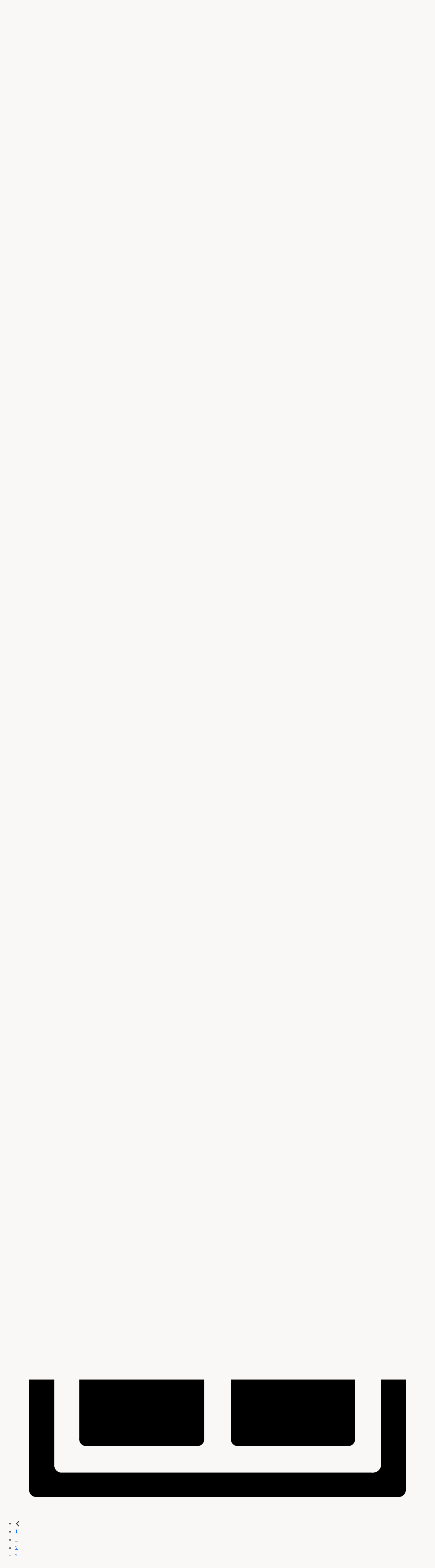

--- FILE ---
content_type: text/html; charset=utf-8
request_url: https://www.archieven.nl/nl/zoeken?mivast=0&mizig=437&miadt=158&milang=nl&mif2=Abott%20and%20Costello%20film&mif4=10307518&mif5=34&miview=ldt
body_size: 9355
content:
<!DOCTYPE html>
<html lang="nl-nl">
<head>
	
	<meta name="viewport" content="width=device-width, initial-scale=1.0">

	<meta charset="utf-8">
	<meta name="description" content="Zoeken in archieven, inventarissen, beeldbanken, indexen op persoonsgegevens, bibliotheken en collecties van archiefdiensten">
	<meta name="generator" content="DE REE archiefsystemen BV">
	<title>Archieven.nl - Films en geluidsopnames (Fries Film en Audio Archief)</title>
	<link href="/media/templates/site/archieven2024/images/icon57.png" rel="icon" type="image/png">
	<link href="/media/templates/site/archieven2024/images/icon72.png" rel="icon" type="image/png">
	<link href="/modules/mod_archievenopensearch/OpenSearchDescription.xml" rel="search" type="application/opensearchdescription+xml" title="Archieven.nl">
	<link href="/favicon.ico" rel="icon" type="image/vnd.microsoft.icon">

	<link href="https://fonts.googleapis.com/css?family=Playfair+Display|Source+Sans+Pro" rel="stylesheet" crossorigin="anonymous" />
	<link href="/media/templates/site/archieven2024/css/bootstrap.min.css?6bd4ef" rel="stylesheet" />
	<link href="/media/templates/site/archieven2024/css/bootstrap-grid.min.css?6bd4ef" rel="stylesheet" />
	<link href="/media/templates/site/archieven2024/css/main.css?6bd4ef" rel="stylesheet" />
	<link href="/media/system/css/joomla-fontawesome.min.css?6bd4ef" rel="stylesheet" />
	<link href="/media/templates/site/archieven2024/css/fontawesome/css/all.min.css?6bd4ef" rel="stylesheet" />
	<link href="/media/mod_languages/css/template.min.css?6bd4ef" rel="stylesheet" />
	<link href="https://mifiles.archieven.nl/css/?0" rel="stylesheet" />

	<script type="application/json" class="joomla-script-options new">{"bootstrap.dropdown":{".dropdown-toggle":{"flip":true,"boundary":"scrollParent","reference":"toggle","display":"dynamic","popperConfig":true}},"system.paths":{"root":"","rootFull":"https://www.archieven.nl/","base":"","baseFull":"https://www.archieven.nl/"},"csrf.token":"20c35d0ad2c1254dd50847da8cd19a33"}</script>
	<script src="/media/system/js/core.min.js?83f2c9"></script>
	<script src="/media/templates/site/archieven2024/js/bootstrap.bundle.min.js?6bd4ef" defer></script>
	<script src="/media/templates/site/archieven2024/js/main.js?6bd4ef" defer></script>
	<script src="/media/templates/site/archieven2024/js/jquery-3.5.1.min.js?6bd4ef"></script>
	<script src="/media/vendor/bootstrap/js/dropdown.min.js?5.3.2" type="module"></script>
	<meta property="" content="Films en geluidsopnames,Beeld en geluid,Archieven,Historisch onderzoek" />
	<meta property="" content="index, follow" />
	<meta property="" content="Films en geluidsopnames (Fries Film en Audio Archief)" />
	<meta property="" content="Fries Film en Audio Archief" />
	<meta property="" content="DE REE Archiefsystemen BV " />
	<meta property="" content="Text:Alle rechten voorbehouden aan Fries Film en Audio Archief" />
	<meta property="" content="Vormgeving en werking website:Alle rechten voorbehouden aan De Ree Archiefsystemen BV" />

	
	<script async src="https://www.googletagmanager.com/gtag/js?id=G-8NWG7QH9EC"></script>
	<script>
	  window.dataLayer = window.dataLayer || [];
	  function gtag(){dataLayer.push(arguments);}
	  gtag('js', new Date());

	  gtag('config', 'G-8NWG7QH9EC', { 'anonymize_ip': true });
	</script>

	<script type="application/ld+json">
	{
	  "@context": "http://schema.org",
	  "@type": "WebSite",
	  "url": "http://www.archieven.nl/nl/",
	  "potentialAction": {
		"@type": "SearchAction",
		"target": "http://www.archieven.nl/nl/zoeken?mizk_alle={search_term_string}&miref=schemaorg",
		"query-input": "required name=search_term_string"
	  }
	}
	</script>
</head>

<body class="body-default com_maisinternet ">	
<div class="skiplinks">
		<a href="#main-content">Direct naar inhoud</a>
</div>

	<div class="container page-header">
	
				
		<div class="logo">
			<a href="https://www.archieven.nl/">
				<img class="" itemprop="logo" src="/media/templates/site/archieven2024/images/archieven-logo.svg" alt="logo Archieven.nl">				<!-- <img src="/images/archieven-logo.svg" alt="logo Archieven.nl" title="Archieven.nl" >					 -->
			</a>
		</div>
		<div class="langmenu">
			<div class="mod-languages">
    <p class="visually-hidden" id="language_picker_des_111">Selecteer de taal</p>


        <div class="mod-languages__select btn-group">
                                                        <button id="language_btn_111" type="button" data-bs-toggle="dropdown" class="btn btn-secondary dropdown-toggle" aria-haspopup="listbox" aria-labelledby="language_picker_des_111 language_btn_111" aria-expanded="false">
                                        NL                </button>
                                                <ul aria-labelledby="language_picker_des_111" class="lang-block dropdown-menu">

                                                <li>
                    <a aria-label="English" href="/en/search?view=maisinternet">
                                                EN                    </a>
                </li>
                                                                            <li class="lang-active">
                    <a aria-current="true" aria-label="Nederlands" href="https://www.archieven.nl/nl/zoeken?mivast=0&mizig=437&miadt=158&milang=nl&mif2=Abott%20and%20Costello%20film&mif4=10307518&mif5=34&miview=ldt">
                                                NL                    </a>
                </li>
                            </ul>
    </div>

</div>

		</div>
		<div class="hamburger" tabindex="0">
			<span></span>
			<span></span>
			<span>menu</span>
		</div>

		<div class="container menu default">
			<div class="primer-overlay">
				<div class="bgoverlay"></div>
			</div>
		
								
			<div class="mainmenu">
				<ul class="navbar-nav menu">
<li class="nav-item item-175 default"><a class="nav-link" href="/nl/" >Home</a></li><li class="nav-item item-239 deeper parent dropdown"><a role="button" tabindex="0" class="nav-header nav-link dropdown-toggle">Bronnen</a>
<ul class="nav-child unstyled dropdown-menu"><li class="nav-item item-241"><a href="/nl/zoeken?mizig=310" class="dropdown-item">Personen</a></li><li class="nav-item item-242"><a href="/nl/zoeken?mizig=436" class="dropdown-item">Beeld en geluid</a></li><li class="nav-item item-243"><a href="/nl/zoeken?mizig=337" class="dropdown-item">Bibliotheek</a></li><li class="nav-item item-244"><a href="/nl/zoeken?mizig=304" class="dropdown-item">Kranten en tijdschriften</a></li><li class="nav-item item-245"><a href="/nl/zoeken?mizig=144" class="dropdown-item">Locaties</a></li><li class="nav-item item-246"><a href="/nl/zoeken?mizig=444" class="dropdown-item">Vergunningen</a></li><li class="nav-item item-283"><a href="/nl/zoeken?mizig=174" class="dropdown-item">Bestanden</a></li><li class="nav-item item-240"><a href="/nl/zoeken?mizig=13" class="dropdown-item">Inventarissen</a></li><li class="nav-item item-247"><a href="/nl/zoeken?mizig=0" class="dropdown-item">Alle bronnen</a></li></ul></li><li class="nav-item item-138"><a href="/nl/zoeken?mizig=190&amp;miadt=1" class="nav-link">Erfgoedgids</a></li><li class="nav-item item-172 externe-link"><a href="https://mijnstudiezaal.nl/" class="nav-link" target="_blank" rel="noopener noreferrer" aria-label="Link naar de website van Mijn Studiezaal">Mijn Studiezaal</a></li><li class="nav-item item-225"><a class="nav-link" href="/nl/help" >Help</a></li><li class="nav-item item-254"><a class="nav-link" href="/nl/contact" >Contact</a></li></ul>

			</div>
			<div class="submenu"></div>				
		</div>
		
		
	</div>


<div id="main-content" class="main-wrapper-default">
	<div class="container main-content">
	
	<script type="text/javascript">mi_params=new Object();mi_params['mivast']="0";mi_params['mizig']="437";mi_params['miadt']="158";mi_params['miq']="4664513271";mi_params['miaet']="1";mi_params['miamount']="4";mi_params['mistart']="0";mi_params['micols']="1";mi_params['milang']="nl";mi_params['miview']="ldt";mi_params['mif2']="Abott and Costello film";mi_params['mif4']="10307518";mi_params['mif5']="34";mi_params['misessid']="4c9tskvaoth5ia6h8hs1hbha3i";mi_params['mires']="1";var mi_useprox = {};mi_useprox.uniUrl = true;mi_useprox.wmdPopup = true;mi_useprox.dialog = false;mi_useprox.headerurl = true;mi_nextpage="/nl/zoeken";</script><div class="mi_page mi_page_form"> <script type="text/javascript">if (typeof mi_loadscriptsdone == 'undefined') {var mi_proxyurl='/maisi_ajax_proxy0.php';var mi_lang='nl';var mi_urlsrv='//srv.archieven.nl/';var mi_proxies='//srv.archieven.nl/proxies/';var mi_jspath='//srv.archieven.nl/js_min/';var mi_version='26.1.0';var mi_msurl='https://mijnstudiezaal.nl/ms/f?p=102';var mi_htmlhead;function mi_gethtmlhead(){if(mi_htmlhead)return mi_htmlhead;var e=document.getElementsByTagName('head')[0];return e&&(mi_htmlhead=e),mi_htmlhead}function mi_addevent(e,i,t){return e.addEventListener?(e.addEventListener(i,t,!1),!0):e.attachEvent?e.attachEvent('on'+i,t):void(e['on'+i]=t)}function mi_loadcss(e,i){var t,a;document.getElementById(e)||(t=mi_gethtmlhead(),(a=document.createElement('link')).id=e,a.rel='stylesheet',a.type='text/css',a.href=i,a.media='all',t.appendChild(a))}function mi_loadjs(e,i,t){var a,n;document.getElementById(e)||(a=mi_gethtmlhead(),(n=document.createElement('script')).id=e,n.src=i,n.type='text/javascript',n.async=!0,t&&(n.readyState?n.onreadystatechange=function(){'loaded'!=n.readyState&&'complete'!=n.readyState||(n.onreadystatechange=null,t())}:n.onload=function(){t()}),a.appendChild(n))}function mi_domready(e){'loading'!=document.readyState?e():document.addEventListener('DOMContentLoaded',e)}function mi_scriptsloaded(e,i){'undefined'!=typeof mi_getElementByClassName||'complete'==document.readyState||'function'==typeof mi_initpage?i?setTimeout(function(){e()},i):e():setTimeout(function(){mi_scriptsloaded(e,i)},100)}mi_loadjs('mi_jsalg',mi_jspath+'algemeen.js?v='+mi_version,function(){mi_initpage(),mi_scriptsloaded(mi_initpage),setTimeout(function(){mi_unlockbuttons(document),mi_focusform(),mi_backbutton()},10)}),mi_loadjs('mi_jsarc',mi_jspath+'accordion.js?v='+mi_version),mi_loadjs('mi_jsaut',mi_jspath+'autocomplete.js?v='+mi_version),mi_loadjs('mi_jsalg',mi_jspath+'algemeen.js?v='+mi_version),mi_loadjs('mi_jsbox',mi_jspath+'mibox.js?v='+mi_version,function(){Mibox.init()}),mi_loadjs('mi_jstt2','//mifiles.archieven.nl/default/js/opentip/mi-opentip.min.js'),mi_loadcss('mi_csstt2','//mifiles.archieven.nl/default/js/opentip/opentip.css'),mi_loadjs('mi_jscal','//mifiles.archieven.nl/default/js/calendar/calendar.min.js'),mi_loadjs('mi_jspika','//mifiles.archieven.nl/default/js/pikaday/pikaday.js'),mi_loadcss('mi_csspika','//mifiles.archieven.nl/default/js/pikaday/pikaday.css'),mi_loadjs('mi_jstag','//mifiles.archieven.nl/default/js/taggle/js/taggle.min.js'),mi_loadcss('mi_csstag','//mifiles.archieven.nl/default/js/taggle/default.css'),mi_loadcss('mi_cssicon','//mifiles.archieven.nl/default/css/fontawesome/css/all.css');var mi_loadscriptsdone=!0;}</script> <nav id="mi_breadcrumb" class="mi_breadcrumb"> <ol class="mi_ol mi_flex mi_flex_wrap"> <li class="mi_li mi_flex_nowrap"> <a href='https://www.archieven.nl' class="mi_flex mi_flex_center" title="Begin hier met zoeken"> <span class="mi_small_svg"> <svg xmlns="http://www.w3.org/2000/svg" viewBox="0 0 576 512"> <path d="M575.8 255.5c0 18-15 32.1-32 32.1l-32 0 .7 160.2c0 2.7-.2 5.4-.5 8.1l0 16.2c0 22.1-17.9 40-40 40l-16 0c-1.1 0-2.2 0-3.3-.1c-1.4 .1-2.8 .1-4.2 .1L416 512l-24 0c-22.1 0-40-17.9-40-40l0-24 0-64c0-17.7-14.3-32-32-32l-64 0c-17.7 0-32 14.3-32 32l0 64 0 24c0 22.1-17.9 40-40 40l-24 0-31.9 0c-1.5 0-3-.1-4.5-.2c-1.2 .1-2.4 .2-3.6 .2l-16 0c-22.1 0-40-17.9-40-40l0-112c0-.9 0-1.9 .1-2.8l0-69.7-32 0c-18 0-32-14-32-32.1c0-9 3-17 10-24L266.4 8c7-7 15-8 22-8s15 2 21 7L564.8 231.5c8 7 12 15 11 24z" /> </svg> </span> </a> </li> <li class="mi_flex mi_flex_center mi_flex_nowrap mi_li "> <span class="mi_small_svg mi_m_ver" style="margin:0 0.25em;" aria-role="none"> <svg xmlns="http://www.w3.org/2000/svg" width="16" height="16" viewBox="0 0 60 60"> <path d="M46.65,30.62a1.68,1.68,0,0,1-.53,1.21L21.57,56.38a1.65,1.65,0,0,1-2.42,0l-2.64-2.63a1.65,1.65,0,0,1,0-2.42L37.22,30.62,16.51,9.91a1.65,1.65,0,0,1,0-2.42l2.64-2.64a1.67,1.67,0,0,1,2.42,0L46.12,29.41A1.66,1.66,0,0,1,46.65,30.62Z" /> </svg> </span> <span title='Films en geluidsopnames' aria-current="page">
Films en geluidsopnames
</span> </li> </ol> </nav> <div id="ajaxUserinfo" data-ajax="miview=userinfo"> <div id="mi_user_links_display" class="mi_user_links"> <div class="mi_loggedin miformline" ><div class="miformitem"><a class="miformitemlink" href="https://www.archieven.nl/nl/zoeken?mivast=0&amp;mizig=437&amp;miadt=158&amp;miview=ms&amp;milang=nl"><span><img src="//mifiles.archieven.nl/default/images/mijnstudiezaal16.png" alt="Mijn Studiezaal"> Mijn Studiezaal (inloggen)</span></a></div></div> </div> </div> <div id="mi_search_page_display" class="mi_search_page"> <div class="mi_form_info"> <div class="mi_formheader mi_duration_l mi_trans_all mi_trans_all mi_ease"> <span class="mi_searchtitle mi_bold">
Films en geluidsopnames&nbsp;( Fries Film en Audio Archief )
<div class="mi_searchtitleIcon"> </div> </span> <div id="mi_inleiding_content"> <div class="mi_form_inleiding"> </div> <div> </div> </div> </div> </div> <form id="mi_form3" class="mi_form3 mi_color_primary mi_duration_m mi_trans_all mi_ease" action="/nl/zoeken" onsubmit="mi_submit_form(this);return false;"> <input name="mivast" type="hidden" value="0" /> <input name="miadt" type="hidden" value="158" /> <input name="mizig" type="hidden" value="437" /> <input name="miview" type="hidden" value="ldt" /> <input name="milang" type="hidden" value="nl" /> <input name="micols" type="hidden" value="1" /> <input name="mif2" type="hidden" value="Abott and Costello film" /> <input name="mif4" type="hidden" value="10307518" /> <input name="mif5" type="hidden" value="34" /> <div class="mi_form3_zoekveld"> <div class="mi_form3_filters_container"> <div class="mi_form3_zoekvelden"> <div class="mi_form3_flexbox"> <div class="mi_table_td mi_table_cs2 alle-woorden-td"> <div class="miformitemlink miformitemlinkmain"> <label for="mizk_alle" class="mi_duration_s mi_ease mi_trans_all">Beschrijving</label><div class="mi_default_input" style="display: flex;"><input type="text" id="mizk_alle" name="mizk_alle" value="" size="0" autocomplete="off" autocorrect="off" autocapitalize="off" spellcheck="false" placeholder="Beschrijving"></input><button class="mi_button_a_style mi_zoek_tips mi_tooltip" data-miotid="mi_tsc" title="Zoektips" aria-label="Zoek tips" type="button"><span class="mi_small_svg"><svg xmlns="http://www.w3.org/2000/svg" viewBox="0 0 512 512"> <path d="M464 256A208 208 0 1 0 48 256a208 208 0 1 0 416 0zM0 256a256 256 0 1 1 512 0A256 256 0 1 1 0 256zm169.8-90.7c7.9-22.3 29.1-37.3 52.8-37.3h58.3c34.9 0 63.1 28.3 63.1 63.1c0 22.6-12.1 43.5-31.7 54.8L280 264.4c-.2 13-10.9 23.6-24 23.6c-13.3 0-24-10.7-24-24V250.5c0-8.6 4.6-16.5 12.1-20.8l44.3-25.4c4.7-2.7 7.6-7.7 7.6-13.1c0-8.4-6.8-15.1-15.1-15.1H222.6c-3.4 0-6.4 2.1-7.5 5.3l-.4 1.2c-4.4 12.5-18.2 19-30.6 14.6s-19-18.2-14.6-30.6l.4-1.2zM224 352a32 32 0 1 1 64 0 32 32 0 1 1 -64 0z" /> </svg></span></button><div id="mi_tsc" class="mi_hidden"><p>Door leestekens in uw zoekopdracht te gebruiken, zoekt u specifieker of juist breder:</p> <ul> <li>Gebruik een <b>vraagteken (?)</b> om één letter te vervangen.</li> <li>Gebruik een <b>sterretje (*)</b> om meer letters te vervangen.</li> <li>Gebruik een <b>dollarteken ($)</b> voor uw zoekterm voor resultaten die op elkaar lijken.</li> <li>Gebruik een <b>minteken (-)</b> om zoektermen uit te sluiten.</li> <li>Gebruik een <b>Dubbele aanhalingstekens (" ")</b> aan het begin en einde van uw zoektermen om naar de exacte combinatie van woirden te zoeken.</li> </ul> <p>Voorbeelden van het gebruik van deze leestekens en meer zoektips vindt u <a href="https://www.archieven.nl/nl/help?id=31" target="_blank">hier</a>.</p></div></div> </div> </div> <div class="mi_table_td mi_table_cs2"> <div class="mi_form3_zoekbtns mi_no_select"> <button type="submit" id="zoekknop_top" class="mi_form3_button mi_color_button_important">Zoek</button> <button type='button' aria-expanded='false' class='mi_form3_button mi_color_button_default' onclick='mi_form.toggle_advanced_search();' id='mi_topnav_btn'>Uitgebreid zoeken<div><span class='mi_arrow mi_arrow-top'></div></span></button> </div> </div> </div> </div> </div> </div> <div class="mi_form3_fieldsets mi_duration_m" style="overflow: hidden;visibility: hidden;"> <div class="mi_form3_fieldsets_container"> <div class="mi_form3_flexbox"> <fieldset class="type_hidden" id="fs"> <div class="mi_form3_filters_container"> <div class="mi_form3_zoekvelden"> </div> </div> </fieldset> <fieldset class="type_display" id="fsZoektermen"> <div class="mi_form3_filters_container"> <div class="mi_form3_zoekvelden"> <div class="mi_table"> <div class="mi_table_tr mi_hider"> <div class="mi_table_td "> <label for="mip1" class="mi_formlabel">Maker</label> </div> <div class="mi_table_td"> <div class="mi_formrow"> <input name="mip1" id="mip1" type="text" value="" class="mi_textbox mi-val-wildcard" maxlength="50" /> </div> <div class="clear"> <!-- --> </div> </div> </div> <div class="mi_table_tr mi_hider"> <div class="mi_table_td "> <label for="mip2" class="mi_formlabel">Opdrachtgever</label> </div> <div class="mi_table_td"> <div class="mi_formrow"> <input name="mip2" id="mip2" type="text" value="" class="mi_textbox mi-val-wildcard" maxlength="50" /> </div> <div class="clear"> <!-- --> </div> </div> </div> <div class="mi_table_tr mi_hider"> <div class="mi_table_td "> <label for="mibj" class="mi_formlabel">Periode</label> </div> <div class="mi_table_td"> <div class="mi_formrow"> <input name="mibj" id="mibj" type="text" value="" class="mi_bj " maxlength="4" onblur="mi_forcenumber(this);" onkeyup="mi_forcenumber(this);" /> <label for="miej" class="mi_formlabel mi_formlabel_inline">t/m</label> <input name="miej" id="miej" type="text" value="" class="mi_ej " maxlength="4" onblur="mi_forcenumber(this);" onkeyup="mi_forcenumber(this);" /> </div> <div class="clear"> <!-- --> </div> </div> </div> <div class="mi_table_tr mi_hider"> <div class="mi_table_td "> <label for="mid" class="mi_formlabel">Bevat bestand(en)</label> </div> <div class="mi_table_td"> <div class="mi_formrow"> <div id="mi_bestand_radio" class="mi_no_select"><input type="radio" id="mi_bestand_nvt"  class="mi_bestand_radio_button" name="mid" value="" checked><label for="mi_bestand_nvt">N.v.t</label><input type="radio" id="mi_bestand_met"  class="mi_bestand_radio_button" name="mid" value="1" ><label for="mi_bestand_met">Ja</label><input type="radio" id="mi_bestand_zonder" class="mi_bestand_radio_button" name="mid" value="0" ><label for="mi_bestand_zonder">Nee</label></div> </div> <div class="clear"> <!-- --> </div> </div> </div> </div> </div> </div> </fieldset> </div> <div class="mi_form3_flexbox" id="form3_extra"> <div class="mi_table_td mi_table_cs2"></div> <div class="mi_table_td mi_table_cs2"> <div class="mi_form3_uitgeb" style="display: flex ;margin-bottom: 12px;"> </div> </div> </div> </div> </div> <div class="messagebox mi_hidden"></div> </form> <div class="mi_form3_filters"> </div> <div class="mi_form3_bread"> <div id="miformlineDisplay" class="miformline"> <div class="miformitem"> <span class=" miformitemlink"><span>Filters:&nbsp;</span><span class=" mi_color_secondary"><a onclick=" mi_form3_open_filter('mif2');" title="Abott and Costello film">Abott and Costello film</a><a class=" mi_close_filter" href="https://www.archieven.nl/nl/zoeken?mivast=0&amp;mizig=437&amp;miadt=158&amp;miview=ldt&amp;milang=nl&amp;mif4=10307518&amp;mif5=34">x</a></span><span class=" mi_color_secondary"><a onclick=" mi_form3_open_filter('mif4');" title=""></a><a class=" mi_close_filter" href="https://www.archieven.nl/nl/zoeken?mivast=0&amp;mizig=437&amp;miadt=158&amp;miview=ldt&amp;milang=nl&amp;mif2=Abott%20and%20Costello%20film&amp;mif5=34">x</a></span><span class=" mi_color_secondary"><a onclick=" mi_form3_open_filter('mif5');" title="Film">Film</a><a class=" mi_close_filter" href="https://www.archieven.nl/nl/zoeken?mivast=0&amp;mizig=437&amp;miadt=158&amp;miview=ldt&amp;milang=nl&amp;mif2=Abott%20and%20Costello%20film&amp;mif4=10307518">x</a></span></span> <button type='button' class='mi_form3_button mi_color_secondary' onclick='mi_filters.clear();' id='mi_clear_filters_btn'>Filters legen</button> </div> </div> </div> <script type="text/javascript">
mi_scriptsloaded(function () {
mi_setsearchform('formextended_437');
}, 10);
mi_scriptsloaded(function () {
mi_setupcalender();
}, 500);
</script> </div> </div> <div class="mi_page mi_page_result"> <div id="mi_resultpage" class="mi_resultpage"> <script type="text/javascript">if (typeof mi_loadscriptsdone == 'undefined') {var mi_proxyurl='/maisi_ajax_proxy0.php';var mi_lang='nl';var mi_urlsrv='//srv.archieven.nl/';var mi_proxies='//srv.archieven.nl/proxies/';var mi_jspath='//srv.archieven.nl/js_min/';var mi_version='26.1.0';var mi_msurl='https://mijnstudiezaal.nl/ms/f?p=102';var mi_htmlhead;function mi_gethtmlhead(){if(mi_htmlhead)return mi_htmlhead;var e=document.getElementsByTagName('head')[0];return e&&(mi_htmlhead=e),mi_htmlhead}function mi_addevent(e,i,t){return e.addEventListener?(e.addEventListener(i,t,!1),!0):e.attachEvent?e.attachEvent('on'+i,t):void(e['on'+i]=t)}function mi_loadcss(e,i){var t,a;document.getElementById(e)||(t=mi_gethtmlhead(),(a=document.createElement('link')).id=e,a.rel='stylesheet',a.type='text/css',a.href=i,a.media='all',t.appendChild(a))}function mi_loadjs(e,i,t){var a,n;document.getElementById(e)||(a=mi_gethtmlhead(),(n=document.createElement('script')).id=e,n.src=i,n.type='text/javascript',n.async=!0,t&&(n.readyState?n.onreadystatechange=function(){'loaded'!=n.readyState&&'complete'!=n.readyState||(n.onreadystatechange=null,t())}:n.onload=function(){t()}),a.appendChild(n))}function mi_domready(e){'loading'!=document.readyState?e():document.addEventListener('DOMContentLoaded',e)}function mi_scriptsloaded(e,i){'undefined'!=typeof mi_getElementByClassName||'complete'==document.readyState||'function'==typeof mi_initpage?i?setTimeout(function(){e()},i):e():setTimeout(function(){mi_scriptsloaded(e,i)},100)}mi_loadjs('mi_jsalg',mi_jspath+'algemeen.js?v='+mi_version,function(){mi_initpage(),mi_scriptsloaded(mi_initpage),setTimeout(function(){mi_unlockbuttons(document),mi_focusform(),mi_backbutton()},10)}),mi_loadjs('mi_jsarc',mi_jspath+'accordion.js?v='+mi_version),mi_loadjs('mi_jsaut',mi_jspath+'autocomplete.js?v='+mi_version),mi_loadjs('mi_jsalg',mi_jspath+'algemeen.js?v='+mi_version),mi_loadjs('mi_jsbox',mi_jspath+'mibox.js?v='+mi_version,function(){Mibox.init()}),mi_loadjs('mi_jstt2','//mifiles.archieven.nl/default/js/opentip/mi-opentip.min.js'),mi_loadcss('mi_csstt2','//mifiles.archieven.nl/default/js/opentip/opentip.css'),mi_loadjs('mi_jscal','//mifiles.archieven.nl/default/js/calendar/calendar.min.js'),mi_loadjs('mi_jspika','//mifiles.archieven.nl/default/js/pikaday/pikaday.js'),mi_loadcss('mi_csspika','//mifiles.archieven.nl/default/js/pikaday/pikaday.css'),mi_loadjs('mi_jstag','//mifiles.archieven.nl/default/js/taggle/js/taggle.min.js'),mi_loadcss('mi_csstag','//mifiles.archieven.nl/default/js/taggle/default.css'),mi_loadcss('mi_cssicon','//mifiles.archieven.nl/default/css/fontawesome/css/all.css');var mi_loadscriptsdone=!0;}</script><img id="mipreserveurl" src="https://preserve2.archieven.nl/mi-0/set/4c9tskvaoth5ia6h8hs1hbha3i?mivast=0" style="width:1px;height:1px;position:absolute;top:-9999px;" alt="beacon" /> <script type="text/javascript">
mi_googlemapskey = 'AIzaSyA3TFqrO6IQgrpuTLlAEGhTvkjc-CcOftQ';
mi_params["mihits"] = '0';
</script> <div class="pageround"> <div class="mi_resulttable mizig-437"> <div class="mi_search_info"> <div id="mi_hits" class="mi_hits" data-mishow="True"> <span class="mi_hits_count">0</span><span class="mi_hits_label">&nbsp; films en geluidopnames</span> </div> <div data-json="mivast=0&amp;mizig=437&amp;miadt=158&amp;miaet=1&amp;micols=1&amp;milang=nl&amp;misort=last_mod%7cdesc&amp;miview=ldt&amp;mif2=Abott+and+Costello+film&amp;mif4=10307518&amp;mif5=34&amp;mipart=top" id="mi_part_top"> <div class="mi_nav_top"> <label class="mi_nav_header">weergave:</label> <div id="navigation" class="mi_view_links mi_toggle"> <a title="Detailweergave is actief" href="https://www.archieven.nl/nl/zoeken?mivast=0&amp;mizig=437&amp;miadt=158&amp;miview=ldt&amp;milang=nl&amp;mif2=Abott%20and%20Costello%20film&amp;mif4=10307518&amp;mif5=34" rel="nofollow" class="mi_toggle_option mi_active" data-toggle-value="ldt|4" data-toggle-name="Detailweergave" data-toggle-active=" is actief" data-toggle-callback="mi_results.load_view"><svg xmlns="http://www.w3.org/2000/svg" viewBox="0 0 60 60"> <path d="M50.22,44.07H30.64a5.54,5.54,0,0,0-5.58,5.52h0v.06a5.62,5.62,0,0,0,5.58,5.58H50.12a5.58,5.58,0,0,0,.1-11.16Z" /> <circle cx="11.16" cy="49.65" r="6.95" /> <circle cx="11.16" cy="30.17" r="6.95" /> <circle cx="11.16" cy="10.7" r="6.95" /> <path d="M26.13,3.54H54.75a1,1,0,0,1,1,1V16.81a1,1,0,0,1-1,1H26.07a1,1,0,0,1-1-1l.06-12.28A1,1,0,0,1,26.13,3.54Z" /> <path d="M26.13,23H54.75a1,1,0,0,1,1,1V36.31a1,1,0,0,1-1,1H26.07a1,1,0,0,1-1-1L25.13,24A1,1,0,0,1,26.13,23Z" /> <path d="M26.13,42.49H54.75a1,1,0,0,1,1,1V55.76a1,1,0,0,1-1,1H26.06a1,1,0,0,1-1-1l.07-12.28A1,1,0,0,1,26.13,42.49Z" /> <rect x="4.17" y="3.54" width="13.94" height="14.27" rx="1" /> <rect x="4.19" y="23.01" width="13.94" height="14.27" rx="1" /> <rect x="4.19" y="42.49" width="13.94" height="14.27" rx="1" /> </svg></a> <a title="Galerieweergave" href="https://www.archieven.nl/nl/zoeken?mivast=0&amp;mizig=437&amp;miadt=158&amp;miview=gal1&amp;milang=nl&amp;mif2=Abott%20and%20Costello%20film&amp;mif4=10307518&amp;mif5=34" rel="nofollow" class="mi_toggle_option" data-toggle-value="gal1|12" data-toggle-name="Galerieweergave" data-toggle-active="" data-toggle-callback="mi_results.load_view"><svg xmlns="http://www.w3.org/2000/svg" viewBox="0 0 60 60"> <path d="M3.52,5v50.8A1,1,0,0,0,4.4,56.9h51A1,1,0,0,0,56.47,56h0a.67.67,0,0,0,0-.2V5A1,1,0,0,0,55.61,4h-51A1.08,1.08,0,0,0,3.53,5ZM51.68,53.48H8.15a1,1,0,0,1-1.08-.87h0a.67.67,0,0,1,0-.2V8.64a1,1,0,0,1,.87-1.07H51.88A1,1,0,0,1,53,8.41h0a.67.67,0,0,1,0,.2v43.8a1.15,1.15,0,0,1-1.2,1.08h-.08Z" /> <path d="M11.63,11.27H27.07a1,1,0,0,1,1.07.87h0a.81.81,0,0,1,0,.22V27.64a1,1,0,0,1-.87,1H11.63a1,1,0,0,1-1.07-.87h0a.74.74,0,0,1,0-.21V12.15C10.56,11.57,11.05,11.27,11.63,11.27Z" /> <path d="M33,11.27H48.27a1,1,0,0,1,1.07.87h0a.81.81,0,0,1,0,.22V27.64a1,1,0,0,1-.87,1H33a1,1,0,0,1-1.07-.87h0a.74.74,0,0,1,0-.21V12.15C31.86,11.57,32.24,11.27,33,11.27Z" /> <path d="M11.63,32.28H27.07a1,1,0,0,1,1.07.87h0a.34.34,0,0,1,0,.2V48.69a1,1,0,0,1-.87,1.08H11.64a1,1,0,0,1-1.07-.87h0a.74.74,0,0,1,0-.21V33.5A1.17,1.17,0,0,1,11.63,32.28Z" /> <path d="M33,32.28H48.27a1,1,0,0,1,1.07.87h0a.67.67,0,0,1,0,.2V48.69a1,1,0,0,1-.87,1.08H33a1,1,0,0,1-1.12-.87h0a.74.74,0,0,1,0-.21V33.5a1.1,1.1,0,0,1,1-1.17Z" /> </svg></a> </div> </div> </div> </div> <div class="mi_resulttable_cols"> <div class="mi_tdmain"> <div id="mi_template_mainbox" class="mainbox"> <div id="mi_toppager" class="mi_hidden"> <nav class="mi_pager" data-mimelding="Er zijn meer dan {0} resultaten. Gebruik filters, of zoek specifieker met uitgebreid zoeken om het aantal resultaten te verminderen."data-milimit="10000"> <div class="mi_navspace mi_ipadhidden"></div> <ul class="mi_ul"> <li class="mi_li mi_prev mi_vhidden" onclick="mi_pager.previous_page(); return false;"><a href="https://www.archieven.nl/nl/zoeken?mivast=0&amp;mizig=437&amp;miadt=158&amp;miview=ldt&amp;milang=nl&amp;mistart=-4&amp;mif2=Abott%20and%20Costello%20film&amp;mif4=10307518&amp;mif5=34" title="vorige" data-mifetch><span><svg xmlns="http://www.w3.org/2000/svg" width="16" height="16" viewBox="0 0 60 60"> <path d="M45.48,7.05a1.79,1.79,0,0,1-.56,1.29L22.86,30.4,44.92,52.45a1.81,1.81,0,0,1,.56,1.29A1.77,1.77,0,0,1,44.92,55l-2.81,2.81a1.77,1.77,0,0,1-2.58,0L13.38,31.69a1.78,1.78,0,0,1,0-2.59L39.53,3a1.77,1.77,0,0,1,2.58,0l2.81,2.81A1.77,1.77,0,0,1,45.48,7.05Z" /> </svg></span></a></li><li class="mi_li mi_pager_li mi_active mi_hidden"><a href="https://www.archieven.nl/nl/zoeken?mivast=0&amp;mizig=437&amp;miadt=158&amp;miview=ldt&amp;milang=nl&amp;mif2=Abott%20and%20Costello%20film&amp;mif4=10307518&amp;mif5=34" data-mifetch><span>1</span></a></li><li class="mi_li mi_li_dots mi_hidden"><span>...</span></li><li class="mi_li mi_pager_li mi_hidden"><a href="https://www.archieven.nl/nl/zoeken?mivast=0&amp;mizig=437&amp;miadt=158&amp;miview=ldt&amp;milang=nl&amp;mistart=4&amp;mif2=Abott%20and%20Costello%20film&amp;mif4=10307518&amp;mif5=34" data-mifetch><span>2</span></a></li><li class="mi_li mi_pager_li mi_hidden"><a href="https://www.archieven.nl/nl/zoeken?mivast=0&amp;mizig=437&amp;miadt=158&amp;miview=ldt&amp;milang=nl&amp;mistart=8&amp;mif2=Abott%20and%20Costello%20film&amp;mif4=10307518&amp;mif5=34" data-mifetch><span>3</span></a></li><li class="mi_li mi_pager_li mi_hidden"><a href="https://www.archieven.nl/nl/zoeken?mivast=0&amp;mizig=437&amp;miadt=158&amp;miview=ldt&amp;milang=nl&amp;mistart=12&amp;mif2=Abott%20and%20Costello%20film&amp;mif4=10307518&amp;mif5=34" data-mifetch><span>4</span></a></li><li class="mi_li mi_pager_li mi_hidden"><a href="https://www.archieven.nl/nl/zoeken?mivast=0&amp;mizig=437&amp;miadt=158&amp;miview=ldt&amp;milang=nl&amp;mistart=16&amp;mif2=Abott%20and%20Costello%20film&amp;mif4=10307518&amp;mif5=34" data-mifetch><span>5</span></a></li><li class="mi_li mi_pager_li mi_hidden"><a href="https://www.archieven.nl/nl/zoeken?mivast=0&amp;mizig=437&amp;miadt=158&amp;miview=ldt&amp;milang=nl&amp;mistart=20&amp;mif2=Abott%20and%20Costello%20film&amp;mif4=10307518&amp;mif5=34" data-mifetch><span>6</span></a></li><li class="mi_li mi_li_dots mi_hidden"><span>...</span></li><li class="mi_li mi_pager_li mi_hidden"><a href="https://www.archieven.nl/nl/zoeken?mivast=0&amp;mizig=437&amp;miadt=158&amp;miview=ldt&amp;milang=nl&amp;mistart=-4&amp;mif2=Abott%20and%20Costello%20film&amp;mif4=10307518&amp;mif5=34" data-mifetch><span>0</span></a></li><li class="mi_li mi_next mi_vhidden" onclick="mi_pager.next_page(); return false;"><a href="https://www.archieven.nl/nl/zoeken?mivast=0&amp;mizig=437&amp;miadt=158&amp;miview=ldt&amp;milang=nl&amp;mistart=4&amp;mif2=Abott%20and%20Costello%20film&amp;mif4=10307518&amp;mif5=34" title="volgende" data-mifetch><span><svg xmlns="http://www.w3.org/2000/svg" width="16" height="16" viewBox="0 0 60 60"> <path d="M46.65,30.62a1.68,1.68,0,0,1-.53,1.21L21.57,56.38a1.65,1.65,0,0,1-2.42,0l-2.64-2.63a1.65,1.65,0,0,1,0-2.42L37.22,30.62,16.51,9.91a1.65,1.65,0,0,1,0-2.42l2.64-2.64a1.67,1.67,0,0,1,2.42,0L46.12,29.41A1.66,1.66,0,0,1,46.65,30.62Z" /> </svg></span></a></li> </ul> <div class="mi_navspace mi_ipadhidden"> <div class="mi_pager_jump"> <input class="mi_pager_jump_i" title="Ga naar pagina"/> <button class="mi_pager_jump_b mi_color_button_default" aria-label="Spring naar pagina"><svg xmlns="http://www.w3.org/2000/svg" width="16" height="16" viewBox="0 0 60 60"> <path d="M46.65,30.62a1.68,1.68,0,0,1-.53,1.21L21.57,56.38a1.65,1.65,0,0,1-2.42,0l-2.64-2.63a1.65,1.65,0,0,1,0-2.42L37.22,30.62,16.51,9.91a1.65,1.65,0,0,1,0-2.42l2.64-2.64a1.67,1.67,0,0,1,2.42,0L46.12,29.41A1.66,1.66,0,0,1,46.65,30.62Z" /> </svg></button> </div> </div> </nav> </div> <div id="mi_resultsets" class="mi_ldt_view"> <div class="mimessage"> <div class="minoresultslogo"> <svg version="1.2" xmlns="http://www.w3.org/2000/svg" viewBox="0 0 962 768" class="mi_icon"> <path class="mi_book1" d="m569.5 74.8v304.9l-168.7-32.4v-270.3c0-16.1 14.5-28.3 30.3-25.6zm-173.8 302.5l186.8 37.4 186.7-37.4c12.2-2.4 20.9-13 20.9-25.4v-279.8l20.8-4.1c16.1-3.2 31.1 9 31.1 25.4v297.4c0 12.4-8.8 23-20.9 25.4l-238.6 47.8-238.7-47.8c-12.1-2.3-20.8-13-20.8-25.3v-297.5c0-16.4 15-28.6 31-25.4l20.9 4.2v279.7c0 12.4 8.7 23.1 20.8 25.5zm199.7 2.4v-305l138.5-23.4c15.8-2.7 30.2 9.6 30.2 25.6v270.3z" /> <path class="mi_book2" d="m107 214h448c17.7 0 32 14.3 32 32v32c0 17.7-14.3 32-32 32h-448c-17.7 0-32-14.3-32-32v-32c0-17.7 14.3-32 32-32zm0 128h448v256c0 35.3-28.7 64-64 64h-320c-35.3 0-64-28.7-64-64zm128 80c0 8.8 7.2 16 16 16h160c8.8 0 16-7.2 16-16 0-8.8-7.2-16-16-16h-160c-8.8 0-16 7.2-16 16z" /> <path class="mi_mag" d="m670.6 283.1c7.1-7.1 7.1-18.7 0-25.8-7.1-7.1-18.6-7.1-25.7 0l-59.9 59.9-59.9-59.8c-7.1-7.1-18.7-7.1-25.8 0-7.1 7.1-7.1 18.6 0 25.7l59.9 59.9-59.8 59.9c-7.1 7.1-7.1 18.7 0 25.8 7.1 7.1 18.6 7.1 25.7 0l59.9-59.9 59.9 59.8c7.1 7.1 18.7 7.1 25.8 0 7.1-7.1 7.1-18.6 0-25.7l-59.9-59.9z" /> <path class="mi_mag" d="m760.2 343.1c0 38.6-12.6 74.3-33.7 103.3l106.6 106.6c10.5 10.5 10.5 27.6 0 38.2-10.6 10.5-27.6 10.5-38.2 0l-106.5-106.7c-29 21.2-64.7 33.7-103.3 33.7-96.7 0-175.1-78.4-175.1-175.1 0-96.7 78.4-175.1 175.1-175.1 96.7 0 175.1 78.4 175.1 175.1zm-175.1 121.2c32.1 0 63-12.8 85.7-35.5 22.7-22.7 35.5-53.6 35.5-85.7 0-32.2-12.8-63-35.5-85.7-22.7-22.8-53.6-35.5-85.7-35.5-32.2 0-63 12.7-85.7 35.5-22.8 22.7-35.5 53.5-35.5 85.7 0 32.1 12.7 63 35.5 85.7 22.7 22.7 53.5 35.5 85.7 35.5z" /> </svg> </div> <span> <p>Uw zoekopdracht heeft geen resultaten opgeleverd. </br>Verbeter uw zoekopdracht met de volgende tips:</p> <ul> <li>Zoek met andere woorden</li> <li>Gebruik leestekens in uw zoekopdracht (<a href="https://www.archieven.nl/nl/help?id=31">zie hier</a>)</li> <li>Verander of verwijder een filter</li> </ul> </span> </div> </div> <div id="mi_bottompager" class="mi_hidden"> <nav class="mi_pager" data-mimelding="Er zijn meer dan {0} resultaten. Gebruik filters, of zoek specifieker met uitgebreid zoeken om het aantal resultaten te verminderen."data-milimit="10000"> <div class="mi_navspace mi_ipadhidden"></div> <ul class="mi_ul"> <li class="mi_li mi_prev mi_vhidden" onclick="mi_pager.previous_page(); return false;"><a href="https://www.archieven.nl/nl/zoeken?mivast=0&amp;mizig=437&amp;miadt=158&amp;miview=ldt&amp;milang=nl&amp;mistart=-4&amp;mif2=Abott%20and%20Costello%20film&amp;mif4=10307518&amp;mif5=34" title="vorige" data-mifetch><span><svg xmlns="http://www.w3.org/2000/svg" width="16" height="16" viewBox="0 0 60 60"> <path d="M45.48,7.05a1.79,1.79,0,0,1-.56,1.29L22.86,30.4,44.92,52.45a1.81,1.81,0,0,1,.56,1.29A1.77,1.77,0,0,1,44.92,55l-2.81,2.81a1.77,1.77,0,0,1-2.58,0L13.38,31.69a1.78,1.78,0,0,1,0-2.59L39.53,3a1.77,1.77,0,0,1,2.58,0l2.81,2.81A1.77,1.77,0,0,1,45.48,7.05Z" /> </svg></span></a></li><li class="mi_li mi_pager_li mi_active mi_hidden"><a href="https://www.archieven.nl/nl/zoeken?mivast=0&amp;mizig=437&amp;miadt=158&amp;miview=ldt&amp;milang=nl&amp;mif2=Abott%20and%20Costello%20film&amp;mif4=10307518&amp;mif5=34" data-mifetch><span>1</span></a></li><li class="mi_li mi_li_dots mi_hidden"><span>...</span></li><li class="mi_li mi_pager_li mi_hidden"><a href="https://www.archieven.nl/nl/zoeken?mivast=0&amp;mizig=437&amp;miadt=158&amp;miview=ldt&amp;milang=nl&amp;mistart=4&amp;mif2=Abott%20and%20Costello%20film&amp;mif4=10307518&amp;mif5=34" data-mifetch><span>2</span></a></li><li class="mi_li mi_pager_li mi_hidden"><a href="https://www.archieven.nl/nl/zoeken?mivast=0&amp;mizig=437&amp;miadt=158&amp;miview=ldt&amp;milang=nl&amp;mistart=8&amp;mif2=Abott%20and%20Costello%20film&amp;mif4=10307518&amp;mif5=34" data-mifetch><span>3</span></a></li><li class="mi_li mi_pager_li mi_hidden"><a href="https://www.archieven.nl/nl/zoeken?mivast=0&amp;mizig=437&amp;miadt=158&amp;miview=ldt&amp;milang=nl&amp;mistart=12&amp;mif2=Abott%20and%20Costello%20film&amp;mif4=10307518&amp;mif5=34" data-mifetch><span>4</span></a></li><li class="mi_li mi_pager_li mi_hidden"><a href="https://www.archieven.nl/nl/zoeken?mivast=0&amp;mizig=437&amp;miadt=158&amp;miview=ldt&amp;milang=nl&amp;mistart=16&amp;mif2=Abott%20and%20Costello%20film&amp;mif4=10307518&amp;mif5=34" data-mifetch><span>5</span></a></li><li class="mi_li mi_pager_li mi_hidden"><a href="https://www.archieven.nl/nl/zoeken?mivast=0&amp;mizig=437&amp;miadt=158&amp;miview=ldt&amp;milang=nl&amp;mistart=20&amp;mif2=Abott%20and%20Costello%20film&amp;mif4=10307518&amp;mif5=34" data-mifetch><span>6</span></a></li><li class="mi_li mi_li_dots mi_hidden"><span>...</span></li><li class="mi_li mi_pager_li mi_hidden"><a href="https://www.archieven.nl/nl/zoeken?mivast=0&amp;mizig=437&amp;miadt=158&amp;miview=ldt&amp;milang=nl&amp;mistart=-4&amp;mif2=Abott%20and%20Costello%20film&amp;mif4=10307518&amp;mif5=34" data-mifetch><span>0</span></a></li><li class="mi_li mi_next mi_vhidden" onclick="mi_pager.next_page(); return false;"><a href="https://www.archieven.nl/nl/zoeken?mivast=0&amp;mizig=437&amp;miadt=158&amp;miview=ldt&amp;milang=nl&amp;mistart=4&amp;mif2=Abott%20and%20Costello%20film&amp;mif4=10307518&amp;mif5=34" title="volgende" data-mifetch><span><svg xmlns="http://www.w3.org/2000/svg" width="16" height="16" viewBox="0 0 60 60"> <path d="M46.65,30.62a1.68,1.68,0,0,1-.53,1.21L21.57,56.38a1.65,1.65,0,0,1-2.42,0l-2.64-2.63a1.65,1.65,0,0,1,0-2.42L37.22,30.62,16.51,9.91a1.65,1.65,0,0,1,0-2.42l2.64-2.64a1.67,1.67,0,0,1,2.42,0L46.12,29.41A1.66,1.66,0,0,1,46.65,30.62Z" /> </svg></span></a></li> </ul> <div class="mi_navspace mi_ipadhidden"> </div> </nav> <div class="mi_bottom_pager mi_load_more_async"> <button id="mi_load_more_page" onclick="mi_pager.start_auto_load(true); return false;" aria-label="Meer resultaten laden"><span>Meer</span></button> </div> </div> </div> </div> </div> </div> </div> </div> </div>
	
	</div>

</div>

	<div class="page-footer">
		<div class="container">
		<div class="row">
			<div class="col-md-4">
				<div class="footer-logo">
					<a href="https://www.archieven.nl/">
					<img class="" itemprop="logo" src="/media/templates/site/archieven2024/images/archieven-logo-footer.svg" alt="logo Archieven.nl">					
					</a>
				</div>
				
			</div>
			<div class="col-md-4">
				
			</div>
			<div class="col-md-4">
				
					<div class="anl_deelnemers">
    <span class="icoon mifa-solid mifa-building-columns"></span><a href="/nl/zoeken?mivast=0&mizig=190&miadt=1&milang=nl&mif4=Deelnemer%20archieven.nl&miview=tbl">Deelnemende organisaties</a>
</div>
				
			</div>
		</div>

		<div class="footer-bottom">
			<div class="footer-links">
				<ul class="navbar-nav menu">
<li class="nav-item item-306 externe-link"><a href="https://opendata.archieven.nl/nl/" class="nav-link" target="_blank" rel="noopener noreferrer" aria-label="Link naar de website van opendata.archieven.nl">opendata.archieven.nl</a></li><li class="nav-item item-108 externe-link"><a href="http://www.de-ree.nl/" class="nav-link" target="_blank" rel="noopener noreferrer" aria-label="Link naar de website van DE REE">DE REE</a></li><li class="nav-item item-265"><a class="nav-link" href="/nl/algemene-voorwaarden" >Algemene voorwaarden</a></li><li class="nav-item item-210"><a class="nav-link" href="/nl/privacy" >Privacy</a></li><li class="nav-item item-260"><a class="nav-link" href="/nl/notice-and-take-down" >Notice and Take Down</a></li><li class="nav-item item-261"><a class="nav-link" href="/nl/cookies" >Cookiegebruik</a></li><li class="nav-item item-109"><a class="nav-link" href="/nl/disclaimer" >Disclaimer</a></li><li class="nav-item item-208"><a href="/nl/contact" class="nav-link">Contact</a></li></ul>

			</div>
		</div>
	</div>
	</div>


</body>
</html>
